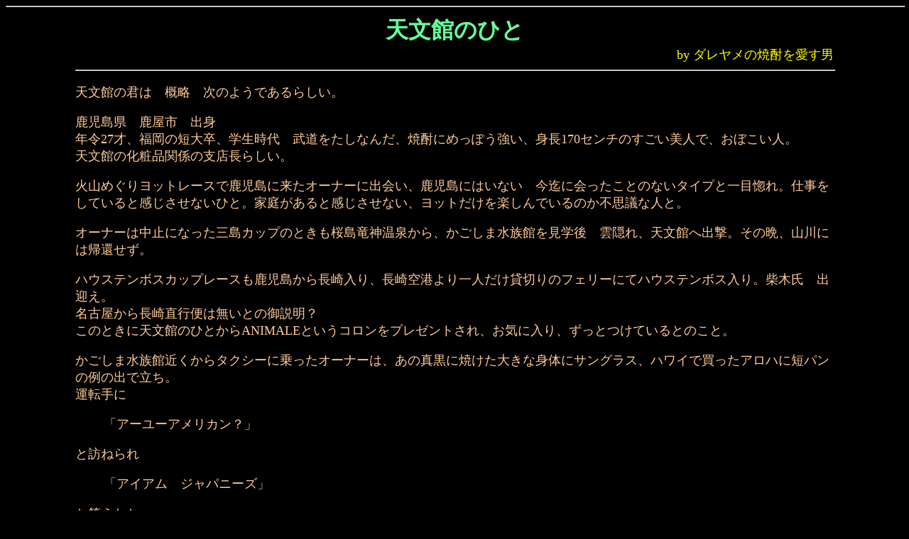

--- FILE ---
content_type: text/html
request_url: http://teamjust.com/oka/oka67.htm
body_size: 2622
content:
<html>
<head>
<title>�V���ق̂Ђ�</title>
</head>
<body text="#FFCC99" bgcolor="#000000" link="#99FF99" vlink="#3366FF" alink="#FF99FF">
<hr WIDTH="100%">
<center><table WIDTH="85%" >
<tr>
<td>
<font size=+1>
<center><b><font color="#66FF99"><font size=+3>�V���ق̂Ђ�</font></font></b></center>
<div align=right><font color="#FFFF00">by �_�������̏Ē��������j</font></div>
<hr  WIDTH="100%">
<P>
�V���ق̌N�́@�T���@���̂悤�ł���炵���B
</P>
<P>
���������@�����s�@�o�g<Br>
�N��27�ˁA�����̒Z�呲�A�w������@�����������Ȃ񂾁A�Ē��ɂ߂��ۂ������A�g��170�Z���`�̂��������l�ŁA���ڂ����l�B<Br>
�V���ق̉��ϕi�֌W�̎x�X���炵���B
</P>
<P>
�ΎR�߂��胈�b�g���[�X�Ŏ������ɗ����I�[�i�[�ɏo��A�������ɂ͂��Ȃ��@�����ɉ�������Ƃ̂Ȃ��^�C�v�ƈ�ڍ���B�d�������Ă���Ɗ��������Ȃ��ЂƁB�ƒ낪����Ɗ��������Ȃ��A���b�g�������y����ł���̂��s�v�c�Ȑl�ƁB
</P>
<P>
�I�[�i�[�͒��~�ɂȂ����O���J�b�v�̂Ƃ����������_���򂩂�A�������ܐ����ق����w��@�_�B��A�V���ق֏o���B���̔ӁA�R��ɂ͋A�҂����B
</P>
<P>
�n�E�X�e���{�X�J�b�v���[�X�����������璷�����A�����`����l�����ݐ؂�̃t�F���[�ɂăn�E�X�e���{�X����B�Ė؎��@�o�}���B<Br>
���É����璷�蒼�s�ւ͖����Ƃ̌�����H<Br>
���̂Ƃ��ɓV���ق̂ЂƂ���ANIMALE�Ƃ����R�������v���[���g����A���C�ɓ���A�����Ƃ��Ă���Ƃ̂��ƁB
</P>
<P>
�������ܐ����ً߂�����^�N�V�[�ɏ�����I�[�i�[�́A���̐^���ɏĂ����傫�Ȑg�̂ɃT���O���X�A�n���C�Ŕ������A���n�ɒZ�p���̗�̏o�ŗ����B<Br>
�^�]���<Blockquote>
�u�A�[���[�A�����J���H�v</Blockquote>
�ƖK�˂��
<Blockquote>
�u�A�C�A���@�W���p�j�[�Y�v</Blockquote>
�Ɠ������ƁB<Br>
���̖�@�R���ɓV���قŃ^�N�V�[�ɏ������A���x�͏����h���C�o�[��<Blockquote>
�u���񂽊O�l���񂩂́v</Blockquote>
�ƌ����A���A<Blockquote>
�u�A�C�A���@�W���p�j�[�Y�v</Blockquote>
�Ɠ������ƁB<Br>
�n�E�X�e���{�X�J�b�v�̂��ߎ������s�ɏ��̂ɖ��É���`�Őg�̌����̍ہA���挔�������ĉ������Ɖp��Ō���ꂽ�I�[�i�[�A���Ȃ��̓i�j�W���H</P>
<P>
�n�E�X�e���{�X�œV���ق̂ЂƂɁu�A�j�[���΂���v�̃`�[�Y�P�[�N�𔃂��I�[�i�[�����܂����B<Br>
���̓V���ق̂ЂƂ͍����A���É��փI�[�i�[�ɉ�Ɍ�����Ƃ̂��ƁB�N���[�ɔ�폵�W�������邩���B<Br>
�y���݂��B
</P>
<p></td>
</tr>
</table></center>
<center>
<p><font color="#66FFFF"><A Href="index.html">Seaside
Cafe�̃g�b�v�֖߂�</A></font>
<br><a href="../index.html">HOME</a></font></center>
<br>
<br>
<br>
<br>
<br>
<br>
<br>
<br>
<br>
<br>
<div align=right><SCRIPT Language="JavaScript">
<!--
document.write("<img src=http://www.teamjust.com/cgi-bin/log1.cgi?" + document.referrer + " border=0></a></p>");
// -->
</SCRIPT><img src="http://www.teamjust.com/cgi-bin/cntdxt.cgi?id=index&gif=x&keta=1"></div>
</body>
</html>
